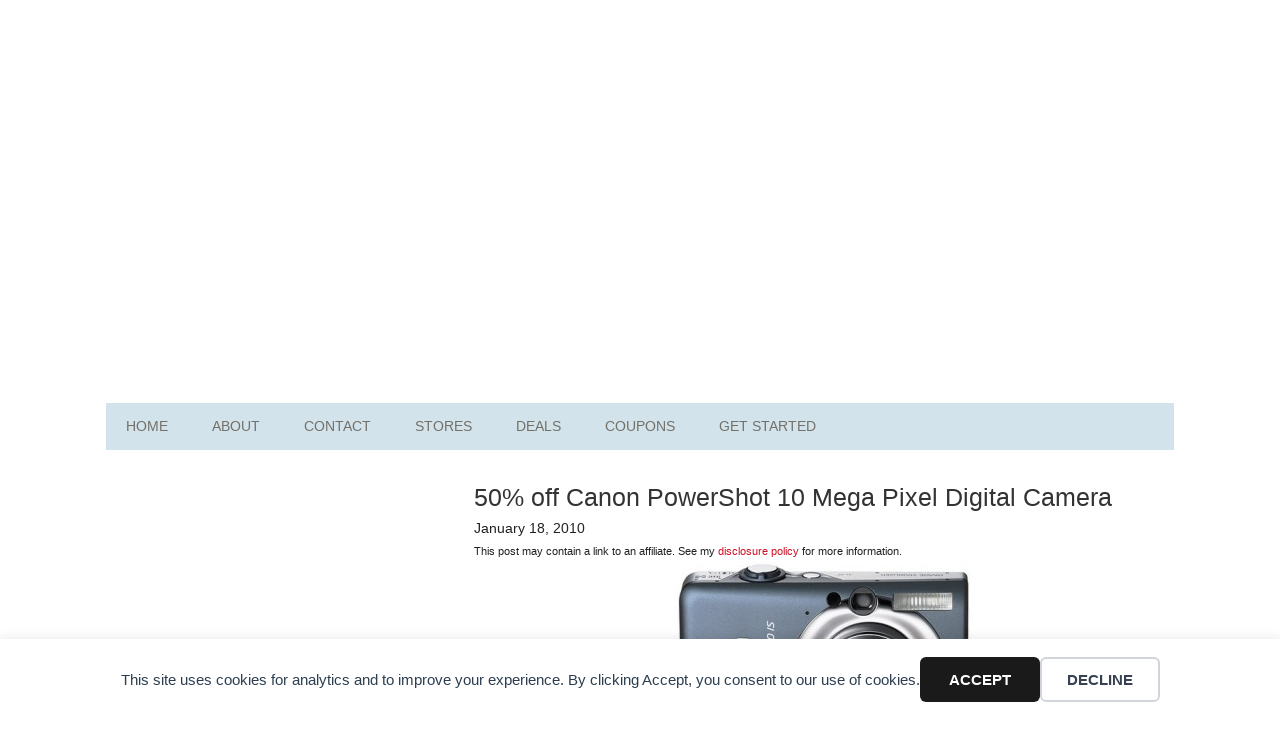

--- FILE ---
content_type: text/html; charset=utf-8
request_url: https://www.google.com/recaptcha/api2/aframe
body_size: 267
content:
<!DOCTYPE HTML><html><head><meta http-equiv="content-type" content="text/html; charset=UTF-8"></head><body><script nonce="vz5xwdjQDh0bSuSw7_VUig">/** Anti-fraud and anti-abuse applications only. See google.com/recaptcha */ try{var clients={'sodar':'https://pagead2.googlesyndication.com/pagead/sodar?'};window.addEventListener("message",function(a){try{if(a.source===window.parent){var b=JSON.parse(a.data);var c=clients[b['id']];if(c){var d=document.createElement('img');d.src=c+b['params']+'&rc='+(localStorage.getItem("rc::a")?sessionStorage.getItem("rc::b"):"");window.document.body.appendChild(d);sessionStorage.setItem("rc::e",parseInt(sessionStorage.getItem("rc::e")||0)+1);localStorage.setItem("rc::h",'1769107859650');}}}catch(b){}});window.parent.postMessage("_grecaptcha_ready", "*");}catch(b){}</script></body></html>